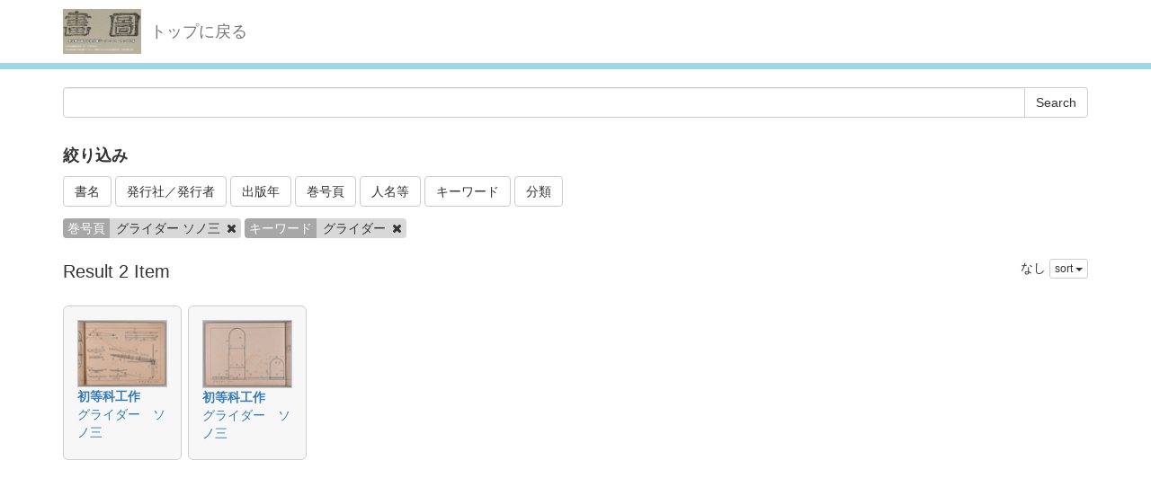

--- FILE ---
content_type: text/html; charset=utf-8
request_url: http://dista.ccsv.okayama-u.ac.jp/en/search?keywords=%E3%82%B0%E3%83%A9%E3%82%A4%E3%83%80%E3%83%BC&title=%E3%82%B0%E3%83%A9%E3%82%A4%E3%83%80%E3%83%BC+%E3%82%BD%E3%83%8E%E4%B8%89
body_size: 13413
content:
<!DOCTYPE html>
<html>
<head>
    <title>Search - Image SYS</title>
    <link rel="stylesheet" href="/assets/application-8474205ce1e5c3b2f956abac2b1f505afb78740cc68554b4eb5090e688fb66d2.css" media="all" data-turbolinks-track="true" />
    <script src="/assets/application-ee55eb736bd24d3fda0cb565499be9bcad915ceb6d476ae99efdbcd870bec95d.js" data-turbolinks-track="true"></script>
    <meta name="csrf-param" content="authenticity_token" />
<meta name="csrf-token" content="YrM2vOEqSnXP-hNPuddx-N4yP9D0-dkvU4WE2WS4tya_l50B1g5w7qLg4urqxFZ3F5kpVd-nJgT3u-XXuDYiJA" />
    
    <meta charset="UTF-8">
    <link rel="stylesheet" type="text/css" href="/viewer/mirador/css/mirador-combined.css">
    <meta property="og:type" content="website" />
</head>
<body>
    <nav class="navbar navbar-default navbar-static-top">
        <div class="container">
            <div class="navbar-header">
                <button type="button" class="navbar-toggle collapsed" data-toggle="collapse" data-target="#navbar" aria-expanded="false" aria-controls="navbar">
                    <span class="sr-only">Toggle navigation</span>
                    <span class="icon-bar"></span>
                    <span class="icon-bar"></span>
                    <span class="icon-bar"></span>
                </button>
                <a class="navbar-brand" href="/"><img src="/assets/logo-8fb8cb6a3e3a2405d0dd91f9bfdc8fa93fdb10d784536ad246828677c274fd13.jpg" /></a>
                <a class="navbar-brand" href="/">トップに戻る</a>
            </div>
        </div>
    </nav>

    <div class="main-container jumbo-margin-fit">
        <div class="container">
            <form class="search-form" action="/en/search" accept-charset="UTF-8" method="post"><input type="hidden" name="authenticity_token" value="MLMVXaX9jg1biKpS86UBcZYJpF8mFXutDLAxGBc5NZFrl4XhECW0_BTZ2y-JtAvu0f2Z8I0FOn19LhiJ0yY0rg" autocomplete="off" />
    <div class="input-group">
        <input type="text" name="q" id="q" class="form-control search_input" />
            <input type="hidden" name="title" id="title" value="グライダー ソノ三" class="form-control search_input" autocomplete="off" />
            <input type="hidden" name="keywords" id="keywords" value="グライダー" class="form-control search_input" autocomplete="off" />
        <span class="input-group-btn">
            <input type="submit" name="commit" value="Search" class="btn btn-default" data-disable-with="Search" />
        </span>
    </div>

    <div class="facet-header-title" style="margin-top: 30px; margin-bottom: 10px;">絞り込み</div>

    <button class="btn btn-default" type="button" data-toggle="collapse" data-target="#facet_book_title" aria-expanded="true" aria-controls="facet_book_title">書名</button>
    <button class="btn btn-default" type="button" data-toggle="collapse" data-target="#facet_publishers" aria-expanded="true" aria-controls="facet_publishers">発行社／発行者</button>
    <button class="btn btn-default" type="button" data-toggle="collapse" data-target="#facet_publish_year" aria-expanded="true" aria-controls="facet_publish_year">出版年</button>
    <button class="btn btn-default" type="button" data-toggle="collapse" data-target="#facet_title" aria-expanded="true" aria-controls="facet_title">巻号頁</button>
    <button class="btn btn-default" type="button" data-toggle="collapse" data-target="#facet_authers" aria-expanded="true" aria-controls="facet_authers">人名等</button>
    <button class="btn btn-default" type="button" data-toggle="collapse" data-target="#facet_keywords" aria-expanded="true" aria-controls="facet_keywords">キーワード</button>
    <button class="btn btn-default" type="button" data-toggle="collapse" data-target="#facet_categories" aria-expanded="true" aria-controls="facet_categories">分類</button>

    <div style="margin-top: 10px;">
        <div class="collapse" id="facet_book_title">
            <div class="well">
                <div class="facet-group">
                    <div class="facet-items">
                            <a class="facet-item" href="/en/search?book_title=%E5%88%9D%E7%AD%89%E7%A7%91%E5%B7%A5%E4%BD%9C&amp;keywords=%E3%82%B0%E3%83%A9%E3%82%A4%E3%83%80%E3%83%BC&amp;title=%E3%82%B0%E3%83%A9%E3%82%A4%E3%83%80%E3%83%BC+%E3%82%BD%E3%83%8E%E4%B8%89">初等科工作 <span class="badge">2</span></a>
                    </div>
                </div>
            </div>
        </div>

        <div class="collapse" id="facet_publishers">
            <div class="well">
                <div class="facet-group">
                    <div class="facet-items">
                            <a class="facet-item" href="/en/search?keywords=%E3%82%B0%E3%83%A9%E3%82%A4%E3%83%80%E3%83%BC&amp;publishers=%E6%9D%B1%E4%BA%AC%E6%9B%B8%E7%B1%8D%E6%A0%AA%E5%BC%8F%E4%BC%9A%E7%A4%BE&amp;title=%E3%82%B0%E3%83%A9%E3%82%A4%E3%83%80%E3%83%BC+%E3%82%BD%E3%83%8E%E4%B8%89">東京書籍株式会社 <span class="badge">2</span></a>
                    </div>
                </div>
            </div>
        </div>

        <div class="collapse" id="facet_publish_year">
            <div class="well">
                <div class="facet-group">
                    <div class="facet-items">
                            <a class="facet-item" href="/en/search?keywords=%E3%82%B0%E3%83%A9%E3%82%A4%E3%83%80%E3%83%BC&amp;publish_year=1942&amp;title=%E3%82%B0%E3%83%A9%E3%82%A4%E3%83%80%E3%83%BC+%E3%82%BD%E3%83%8E%E4%B8%89">1942 <span class="badge">2</span></a>
                    </div>
                </div>
            </div>
        </div>

        <div class="collapse" id="facet_title">
            <div class="well">
                <div class="facet-group">
                    <div class="facet-items">
                            <a class="facet-item" href="/en/search?keywords=%E3%82%B0%E3%83%A9%E3%82%A4%E3%83%80%E3%83%BC&amp;title=%E3%82%B0%E3%83%A9%E3%82%A4%E3%83%80%E3%83%BC+%E3%82%BD%E3%83%8E%E4%B8%89">グライダー ソノ三 <span class="badge">2</span></a>
                    </div>
                </div>
            </div>
        </div>

        <div class="collapse" id="facet_authers">
            <div class="well">
                <div class="facet-group">
                    <div class="facet-items">
                            <a class="facet-item" href="/en/search?authers=%E6%96%87%E9%83%A8%E7%9C%81&amp;keywords=%E3%82%B0%E3%83%A9%E3%82%A4%E3%83%80%E3%83%BC&amp;title=%E3%82%B0%E3%83%A9%E3%82%A4%E3%83%80%E3%83%BC+%E3%82%BD%E3%83%8E%E4%B8%89">文部省 <span class="badge">2</span></a>
                            <a class="facet-item" href="/en/search?authers=%E6%9D%B1%E4%BA%AC%E6%9B%B8%E7%B1%8D%E6%A0%AA%E5%BC%8F%E4%BC%9A%E7%A4%BE&amp;keywords=%E3%82%B0%E3%83%A9%E3%82%A4%E3%83%80%E3%83%BC&amp;title=%E3%82%B0%E3%83%A9%E3%82%A4%E3%83%80%E3%83%BC+%E3%82%BD%E3%83%8E%E4%B8%89">東京書籍株式会社 <span class="badge">2</span></a>
                    </div>
                </div>
            </div>
        </div>

        <div class="collapse" id="facet_keywords">
            <div class="well">
                <div class="facet-group">
                    <div class="facet-items">
                            <a class="facet-item" href="/en/search?keywords=%E3%82%B0%E3%83%A9%E3%82%A4%E3%83%80%E3%83%BC&amp;title=%E3%82%B0%E3%83%A9%E3%82%A4%E3%83%80%E3%83%BC+%E3%82%BD%E3%83%8E%E4%B8%89">グライダー <span class="badge">2</span></a>
                            <a class="facet-item" href="/en/search?keywords=%E4%BD%9C%E3%82%8A%E6%96%B9&amp;title=%E3%82%B0%E3%83%A9%E3%82%A4%E3%83%80%E3%83%BC+%E3%82%BD%E3%83%8E%E4%B8%89">作り方 <span class="badge">2</span></a>
                            <a class="facet-item" href="/en/search?keywords=%E5%AF%B8%E6%B3%95&amp;title=%E3%82%B0%E3%83%A9%E3%82%A4%E3%83%80%E3%83%BC+%E3%82%BD%E3%83%8E%E4%B8%89">寸法 <span class="badge">1</span></a>
                            <a class="facet-item" href="/en/search?keywords=%E7%8E%A9%E5%85%B7&amp;title=%E3%82%B0%E3%83%A9%E3%82%A4%E3%83%80%E3%83%BC+%E3%82%BD%E3%83%8E%E4%B8%89">玩具 <span class="badge">1</span></a>
                    </div>
                </div>
            </div>
        </div>

        <div class="collapse" id="facet_categories">
            <div class="well">
                <div class="facet-group">
                    <div class="facet-items">
                            <a class="facet-item" href="/en/search?categories=%E3%81%9D%E3%81%AE%E3%81%BB%E3%81%8B&amp;keywords=%E3%82%B0%E3%83%A9%E3%82%A4%E3%83%80%E3%83%BC&amp;title=%E3%82%B0%E3%83%A9%E3%82%A4%E3%83%80%E3%83%BC+%E3%82%BD%E3%83%8E%E4%B8%89">そのほか <span class="badge">2</span></a>
                            <a class="facet-item" href="/en/search?categories=%E5%99%A8%E5%85%B7&amp;keywords=%E3%82%B0%E3%83%A9%E3%82%A4%E3%83%80%E3%83%BC&amp;title=%E3%82%B0%E3%83%A9%E3%82%A4%E3%83%80%E3%83%BC+%E3%82%BD%E3%83%8E%E4%B8%89">器具 <span class="badge">2</span></a>
                    </div>
                </div>
            </div>
        </div>

    </div>

    <div class="facet-params" style="margin-bottom: 20px;">
            <span class="facet-param"><span class="param-name">巻号頁</span><span class="param-value">グライダー ソノ三 <a href="/en/search?keywords=%E3%82%B0%E3%83%A9%E3%82%A4%E3%83%80%E3%83%BC"><i class="fa fa-times delete-param-btn"></i></a></span></span>
            <span class="facet-param"><span class="param-name">キーワード</span><span class="param-value">グライダー <a href="/en/search?title=%E3%82%B0%E3%83%A9%E3%82%A4%E3%83%80%E3%83%BC+%E3%82%BD%E3%83%8E%E4%B8%89"><i class="fa fa-times delete-param-btn"></i></a></span></span>
    </div>
</form>
<div class="left-side search-result">Result 2 Item</div>
<div class="result-header-items">
    <div class="sort-field-select result-header-item">
    <span class="current-sort-field">なし<span>
    <div class="btn-group">
        <button class="btn btn-default btn-xs dropdown-toggle" type="button" data-toggle="dropdown">
        sort <span class="caret"></span>
        </button>
         <ul class="dropdown-menu pull-right">
            <li><a href="/en/search?keywords=%E3%82%B0%E3%83%A9%E3%82%A4%E3%83%80%E3%83%BC&amp;sort=none&amp;title=%E3%82%B0%E3%83%A9%E3%82%A4%E3%83%80%E3%83%BC+%E3%82%BD%E3%83%8E%E4%B8%89">なし</a></li>
            <li><a href="/en/search?keywords=%E3%82%B0%E3%83%A9%E3%82%A4%E3%83%80%E3%83%BC&amp;sort=id&amp;title=%E3%82%B0%E3%83%A9%E3%82%A4%E3%83%80%E3%83%BC+%E3%82%BD%E3%83%8E%E4%B8%89">ID(asc)</a></li>
            <li><a href="/en/search?keywords=%E3%82%B0%E3%83%A9%E3%82%A4%E3%83%80%E3%83%BC&amp;sort=id%3Ar&amp;title=%E3%82%B0%E3%83%A9%E3%82%A4%E3%83%80%E3%83%BC+%E3%82%BD%E3%83%8E%E4%B8%89">ID(desc)</a></li>
            <li><a href="/en/search?keywords=%E3%82%B0%E3%83%A9%E3%82%A4%E3%83%80%E3%83%BC&amp;sort=updated_at&amp;title=%E3%82%B0%E3%83%A9%E3%82%A4%E3%83%80%E3%83%BC+%E3%82%BD%E3%83%8E%E4%B8%89">Submit Date (asc)</a></li>
            <li><a href="/en/search?keywords=%E3%82%B0%E3%83%A9%E3%82%A4%E3%83%80%E3%83%BC&amp;sort=updated_at%3Ar&amp;title=%E3%82%B0%E3%83%A9%E3%82%A4%E3%83%80%E3%83%BC+%E3%82%BD%E3%83%8E%E4%B8%89">Submit Date (desc)</a></li>
            <li><a href="/en/search?keywords=%E3%82%B0%E3%83%A9%E3%82%A4%E3%83%80%E3%83%BC&amp;sort=publish_date&amp;title=%E3%82%B0%E3%83%A9%E3%82%A4%E3%83%80%E3%83%BC+%E3%82%BD%E3%83%8E%E4%B8%89">Publish Date (asc)</a></li>
            <li><a href="/en/search?keywords=%E3%82%B0%E3%83%A9%E3%82%A4%E3%83%80%E3%83%BC&amp;sort=publish_date%3Ar&amp;title=%E3%82%B0%E3%83%A9%E3%82%A4%E3%83%80%E3%83%BC+%E3%82%BD%E3%83%8E%E4%B8%89">Publish Date (desc)</a></li>
        </ul>
    </div>
</div>

</div>

<div class="image-list">

        <div class="image-list-item">
            <div class="image-result-container">
                <div class="thumbnail-cell">
                        <a href="/en/book/95/7665"><img src="/files/image/7/7665/DSC_9754_thumbnail.png" /></a>
                </div>
                <div class="text-cell">
                    <div><strong><a href="/en/book/95">初等科工作</a></strong></div>
                    <div><a href="/en/book/95/7665">グライダー　ソノ三</a></div>
                </div>
                <div class="search-show-loading"><i class="fa fa-refresh fa-spin"></i></div>
            </div>
            <div class="image-detail-container"></div>
        </div>


        <div class="image-list-item">
            <div class="image-result-container">
                <div class="thumbnail-cell">
                        <a href="/en/book/95/7708"><img src="/files/image/7/7708/DSC_9658_thumbnail.png" /></a>
                </div>
                <div class="text-cell">
                    <div><strong><a href="/en/book/95">初等科工作</a></strong></div>
                    <div><a href="/en/book/95/7708">グライダー　ソノ三</a></div>
                </div>
                <div class="search-show-loading"><i class="fa fa-refresh fa-spin"></i></div>
            </div>
            <div class="image-detail-container"></div>
        </div>

</div>

<div class="paginate-holder">
    
</div>



        </div>
    </div>

    <footer>
        <div class="footer">
            <div class="container">
                
            </div>
        </div>
    </footer>

    <div id="loading"><i class="fa fa-refresh fa-spin"></i></div>


</body>
</html>
